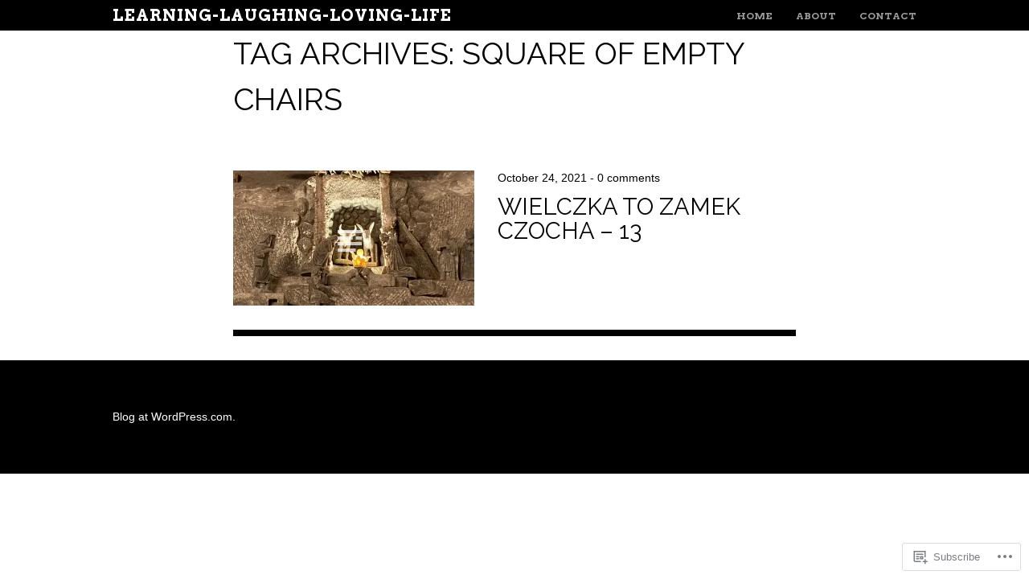

--- FILE ---
content_type: application/javascript
request_url: https://learning-laughing-loving-life.blog/wp-content/themes/pub/untitled/js/small-menu.js?m=1450912810i
body_size: 363
content:
jQuery(document).ready(function(n){var e=n("#masthead"),i=false;n.fn.smallMenu=function(){e.find(".site-navigation").removeClass("main-navigation").addClass("main-small-navigation");e.find(".site-navigation h1").removeClass("assistive-text").addClass("menu-toggle");n(".menu-toggle").unbind("click").click(function(){e.find(".menu").toggle();n(this).toggleClass("toggled-on")})};if(n(window).width()<600)n.fn.smallMenu();n(window).resize(function(){var a=n(window).width();if(false!==i)clearTimeout(i);i=setTimeout(function(){if(a<600){n.fn.smallMenu()}else{e.find(".site-navigation").removeClass("main-small-navigation").addClass("main-navigation");e.find(".site-navigation h1").removeClass("menu-toggle").addClass("assistive-text");e.find(".menu").removeAttr("style")}},200)});var a=n(".site-navigation");function t(n){var e,i=n.find(".menu-item-has-children > a, .page_item_has_children > a");if("ontouchstart"in window){e=function(n){var e=this.parentNode;if(!e.classList.contains("focus")){n.preventDefault();for(var i=0;i<e.parentNode.children.length;++i){if(e===e.parentNode.children[i]){continue}e.parentNode.children[i].classList.remove("focus")}e.classList.add("focus")}else{e.classList.remove("focus")}};for(var a=0;a<i.length;++a){i[a].addEventListener("touchstart",e,false)}}}t(a)});